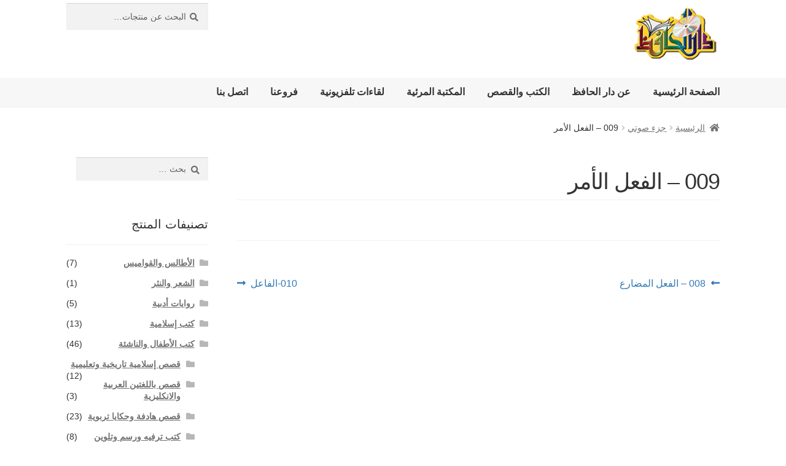

--- FILE ---
content_type: text/css
request_url: https://daralhafez.net/wp-content/themes/storefront-child/assets/css/mystyle.css?ver=1768451068
body_size: 880
content:
/* general */
body {
  font-size: 16px;
}

/* menu bar */
.storefront-primary-navigation {
  background-color: #f7f7f7;
  font-weight: 600;
}

.carousel img {
  width:100%;
  height: auto;
}
.site-header .site-logo-anchor img, .site-header .site-logo-link img, .site-header .custom-logo-link img {
  width: 100%;
  max-width: 150px;
}
/* woocommerce override */
ul.products li.product h2, ul.products li.product h3, ul.products li.product .woocommerce-loop-product__title, ul.products li.product .wc-block-grid__product-title, ul.products .wc-block-grid__product h2, ul.products .wc-block-grid__product h3, ul.products .wc-block-grid__product .woocommerce-loop-product__title, ul.products .wc-block-grid__product .wc-block-grid__product-title, .wc-block-grid__products li.product h2, .wc-block-grid__products li.product h3, .wc-block-grid__products li.product .woocommerce-loop-product__title, .wc-block-grid__products li.product .wc-block-grid__product-title, .wc-block-grid__products .wc-block-grid__product h2, .wc-block-grid__products .wc-block-grid__product h3, .wc-block-grid__products .wc-block-grid__product .woocommerce-loop-product__title, .wc-block-grid__products .wc-block-grid__product .wc-block-grid__product-title {
  font-size: 1.7rem;
  font-weight: 600;
  margin-bottom: 0.5407911001em;
}

/* soundbooks */
.master-title {
  margin-top: 10px;
  margin-bottom: 20px;
}
.page-template-page-soundbooks .inabout,
.page-template-page-bookscat .inabout,
.page-template-page-videolibrary .inabout  {
  width: 100%;
  margin-top: 20px;
  height: 250px;
  background-color: #23b4ca;
  padding: 20px;
  color: #fff;
  display: table;
}
.page-template-page-soundbooks .vertical-aligndv,
.page-template-page-bookscat .vertical-aligndv,
.page-template-page-videolibrary .vertical-aligndv {
  height: 205px;
  display: table-cell;
  padding: 25px 0px;
  vertical-align: middle;
}
.page-template-page-soundbooks .vertical-aligndv a,
.page-template-page-bookscat .vertical-aligndv a,
.page-template-page-videolibrary .vertical-aligndv a {
  color: #fff; 
}
.page-template-page-soundbooks .vertical-aligndv a:hover,
.page-template-page-bookscat .vertical-aligndv a:hover,
.page-template-page-videolibrary .vertical-aligndv a:hover  {
  text-decoration: none;
}
.page-template-page-soundbooks .btn-default,
.page-template-page-bookscat .btn-default,
.page-template-page-videolibrary .btn-default {
  background-color: transparent;
  border-color: #ccc;
  margin-top: 10px;
}
.page-template-page-soundbooks h3,
.page-template-page-bookscat h3,
.page-template-page-videolibrary h3 {
  margin:0px;
}


/* rsponsive */
@media (min-width: 768px) {
  .storefront-breadcrumb {
    padding: 1.41575em 0;
    margin: 0 0 1em;
  }
  .site-header .site-branding img {
      height: auto;
      max-width: 140px;
      max-height: none;
  }
  .site-header {
    padding-top: 5px;
    padding-bottom: 0;
  }
  .main-navigation ul.menu > li > a, .main-navigation ul.nav-menu > li > a {
    padding: .8em 1em;
  }
  .site-header-cart .cart-contents {
    padding: .8em 0;
  }
  .book-img {
    float: left;
  }
}

@media (min-width: 768px) {
  .woocommerce-active .site-header .main-navigation {
      width: 100%;
      float: right;
      margin-left: 4.347826087%;
      clear: both;
  }
}